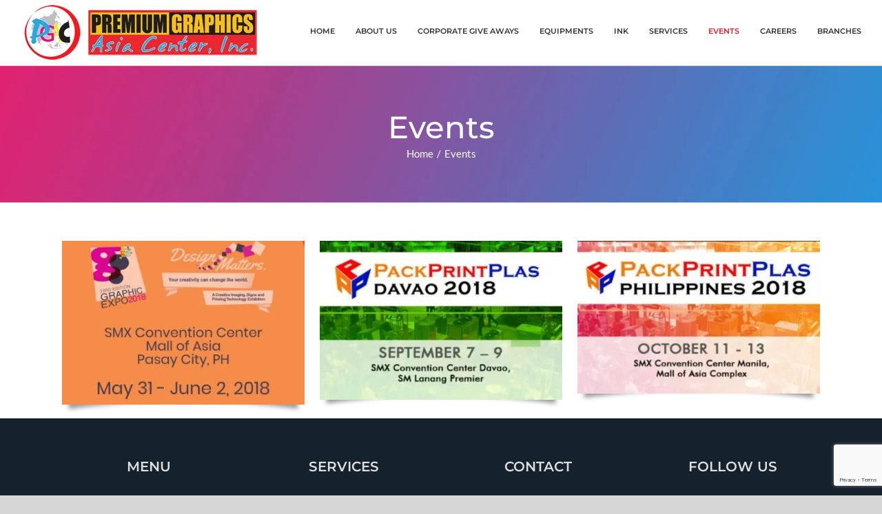

--- FILE ---
content_type: text/html; charset=utf-8
request_url: https://www.google.com/recaptcha/api2/anchor?ar=1&k=6LduBiIqAAAAALZBnYwOXZCJjBcHobZ1LIAQG-Zp&co=aHR0cHM6Ly9wcmVtaXVtZ3JhcGhpY3MucGg6NDQz&hl=en&v=9TiwnJFHeuIw_s0wSd3fiKfN&size=invisible&anchor-ms=20000&execute-ms=30000&cb=grmpbbh177qa
body_size: 48365
content:
<!DOCTYPE HTML><html dir="ltr" lang="en"><head><meta http-equiv="Content-Type" content="text/html; charset=UTF-8">
<meta http-equiv="X-UA-Compatible" content="IE=edge">
<title>reCAPTCHA</title>
<style type="text/css">
/* cyrillic-ext */
@font-face {
  font-family: 'Roboto';
  font-style: normal;
  font-weight: 400;
  font-stretch: 100%;
  src: url(//fonts.gstatic.com/s/roboto/v48/KFO7CnqEu92Fr1ME7kSn66aGLdTylUAMa3GUBHMdazTgWw.woff2) format('woff2');
  unicode-range: U+0460-052F, U+1C80-1C8A, U+20B4, U+2DE0-2DFF, U+A640-A69F, U+FE2E-FE2F;
}
/* cyrillic */
@font-face {
  font-family: 'Roboto';
  font-style: normal;
  font-weight: 400;
  font-stretch: 100%;
  src: url(//fonts.gstatic.com/s/roboto/v48/KFO7CnqEu92Fr1ME7kSn66aGLdTylUAMa3iUBHMdazTgWw.woff2) format('woff2');
  unicode-range: U+0301, U+0400-045F, U+0490-0491, U+04B0-04B1, U+2116;
}
/* greek-ext */
@font-face {
  font-family: 'Roboto';
  font-style: normal;
  font-weight: 400;
  font-stretch: 100%;
  src: url(//fonts.gstatic.com/s/roboto/v48/KFO7CnqEu92Fr1ME7kSn66aGLdTylUAMa3CUBHMdazTgWw.woff2) format('woff2');
  unicode-range: U+1F00-1FFF;
}
/* greek */
@font-face {
  font-family: 'Roboto';
  font-style: normal;
  font-weight: 400;
  font-stretch: 100%;
  src: url(//fonts.gstatic.com/s/roboto/v48/KFO7CnqEu92Fr1ME7kSn66aGLdTylUAMa3-UBHMdazTgWw.woff2) format('woff2');
  unicode-range: U+0370-0377, U+037A-037F, U+0384-038A, U+038C, U+038E-03A1, U+03A3-03FF;
}
/* math */
@font-face {
  font-family: 'Roboto';
  font-style: normal;
  font-weight: 400;
  font-stretch: 100%;
  src: url(//fonts.gstatic.com/s/roboto/v48/KFO7CnqEu92Fr1ME7kSn66aGLdTylUAMawCUBHMdazTgWw.woff2) format('woff2');
  unicode-range: U+0302-0303, U+0305, U+0307-0308, U+0310, U+0312, U+0315, U+031A, U+0326-0327, U+032C, U+032F-0330, U+0332-0333, U+0338, U+033A, U+0346, U+034D, U+0391-03A1, U+03A3-03A9, U+03B1-03C9, U+03D1, U+03D5-03D6, U+03F0-03F1, U+03F4-03F5, U+2016-2017, U+2034-2038, U+203C, U+2040, U+2043, U+2047, U+2050, U+2057, U+205F, U+2070-2071, U+2074-208E, U+2090-209C, U+20D0-20DC, U+20E1, U+20E5-20EF, U+2100-2112, U+2114-2115, U+2117-2121, U+2123-214F, U+2190, U+2192, U+2194-21AE, U+21B0-21E5, U+21F1-21F2, U+21F4-2211, U+2213-2214, U+2216-22FF, U+2308-230B, U+2310, U+2319, U+231C-2321, U+2336-237A, U+237C, U+2395, U+239B-23B7, U+23D0, U+23DC-23E1, U+2474-2475, U+25AF, U+25B3, U+25B7, U+25BD, U+25C1, U+25CA, U+25CC, U+25FB, U+266D-266F, U+27C0-27FF, U+2900-2AFF, U+2B0E-2B11, U+2B30-2B4C, U+2BFE, U+3030, U+FF5B, U+FF5D, U+1D400-1D7FF, U+1EE00-1EEFF;
}
/* symbols */
@font-face {
  font-family: 'Roboto';
  font-style: normal;
  font-weight: 400;
  font-stretch: 100%;
  src: url(//fonts.gstatic.com/s/roboto/v48/KFO7CnqEu92Fr1ME7kSn66aGLdTylUAMaxKUBHMdazTgWw.woff2) format('woff2');
  unicode-range: U+0001-000C, U+000E-001F, U+007F-009F, U+20DD-20E0, U+20E2-20E4, U+2150-218F, U+2190, U+2192, U+2194-2199, U+21AF, U+21E6-21F0, U+21F3, U+2218-2219, U+2299, U+22C4-22C6, U+2300-243F, U+2440-244A, U+2460-24FF, U+25A0-27BF, U+2800-28FF, U+2921-2922, U+2981, U+29BF, U+29EB, U+2B00-2BFF, U+4DC0-4DFF, U+FFF9-FFFB, U+10140-1018E, U+10190-1019C, U+101A0, U+101D0-101FD, U+102E0-102FB, U+10E60-10E7E, U+1D2C0-1D2D3, U+1D2E0-1D37F, U+1F000-1F0FF, U+1F100-1F1AD, U+1F1E6-1F1FF, U+1F30D-1F30F, U+1F315, U+1F31C, U+1F31E, U+1F320-1F32C, U+1F336, U+1F378, U+1F37D, U+1F382, U+1F393-1F39F, U+1F3A7-1F3A8, U+1F3AC-1F3AF, U+1F3C2, U+1F3C4-1F3C6, U+1F3CA-1F3CE, U+1F3D4-1F3E0, U+1F3ED, U+1F3F1-1F3F3, U+1F3F5-1F3F7, U+1F408, U+1F415, U+1F41F, U+1F426, U+1F43F, U+1F441-1F442, U+1F444, U+1F446-1F449, U+1F44C-1F44E, U+1F453, U+1F46A, U+1F47D, U+1F4A3, U+1F4B0, U+1F4B3, U+1F4B9, U+1F4BB, U+1F4BF, U+1F4C8-1F4CB, U+1F4D6, U+1F4DA, U+1F4DF, U+1F4E3-1F4E6, U+1F4EA-1F4ED, U+1F4F7, U+1F4F9-1F4FB, U+1F4FD-1F4FE, U+1F503, U+1F507-1F50B, U+1F50D, U+1F512-1F513, U+1F53E-1F54A, U+1F54F-1F5FA, U+1F610, U+1F650-1F67F, U+1F687, U+1F68D, U+1F691, U+1F694, U+1F698, U+1F6AD, U+1F6B2, U+1F6B9-1F6BA, U+1F6BC, U+1F6C6-1F6CF, U+1F6D3-1F6D7, U+1F6E0-1F6EA, U+1F6F0-1F6F3, U+1F6F7-1F6FC, U+1F700-1F7FF, U+1F800-1F80B, U+1F810-1F847, U+1F850-1F859, U+1F860-1F887, U+1F890-1F8AD, U+1F8B0-1F8BB, U+1F8C0-1F8C1, U+1F900-1F90B, U+1F93B, U+1F946, U+1F984, U+1F996, U+1F9E9, U+1FA00-1FA6F, U+1FA70-1FA7C, U+1FA80-1FA89, U+1FA8F-1FAC6, U+1FACE-1FADC, U+1FADF-1FAE9, U+1FAF0-1FAF8, U+1FB00-1FBFF;
}
/* vietnamese */
@font-face {
  font-family: 'Roboto';
  font-style: normal;
  font-weight: 400;
  font-stretch: 100%;
  src: url(//fonts.gstatic.com/s/roboto/v48/KFO7CnqEu92Fr1ME7kSn66aGLdTylUAMa3OUBHMdazTgWw.woff2) format('woff2');
  unicode-range: U+0102-0103, U+0110-0111, U+0128-0129, U+0168-0169, U+01A0-01A1, U+01AF-01B0, U+0300-0301, U+0303-0304, U+0308-0309, U+0323, U+0329, U+1EA0-1EF9, U+20AB;
}
/* latin-ext */
@font-face {
  font-family: 'Roboto';
  font-style: normal;
  font-weight: 400;
  font-stretch: 100%;
  src: url(//fonts.gstatic.com/s/roboto/v48/KFO7CnqEu92Fr1ME7kSn66aGLdTylUAMa3KUBHMdazTgWw.woff2) format('woff2');
  unicode-range: U+0100-02BA, U+02BD-02C5, U+02C7-02CC, U+02CE-02D7, U+02DD-02FF, U+0304, U+0308, U+0329, U+1D00-1DBF, U+1E00-1E9F, U+1EF2-1EFF, U+2020, U+20A0-20AB, U+20AD-20C0, U+2113, U+2C60-2C7F, U+A720-A7FF;
}
/* latin */
@font-face {
  font-family: 'Roboto';
  font-style: normal;
  font-weight: 400;
  font-stretch: 100%;
  src: url(//fonts.gstatic.com/s/roboto/v48/KFO7CnqEu92Fr1ME7kSn66aGLdTylUAMa3yUBHMdazQ.woff2) format('woff2');
  unicode-range: U+0000-00FF, U+0131, U+0152-0153, U+02BB-02BC, U+02C6, U+02DA, U+02DC, U+0304, U+0308, U+0329, U+2000-206F, U+20AC, U+2122, U+2191, U+2193, U+2212, U+2215, U+FEFF, U+FFFD;
}
/* cyrillic-ext */
@font-face {
  font-family: 'Roboto';
  font-style: normal;
  font-weight: 500;
  font-stretch: 100%;
  src: url(//fonts.gstatic.com/s/roboto/v48/KFO7CnqEu92Fr1ME7kSn66aGLdTylUAMa3GUBHMdazTgWw.woff2) format('woff2');
  unicode-range: U+0460-052F, U+1C80-1C8A, U+20B4, U+2DE0-2DFF, U+A640-A69F, U+FE2E-FE2F;
}
/* cyrillic */
@font-face {
  font-family: 'Roboto';
  font-style: normal;
  font-weight: 500;
  font-stretch: 100%;
  src: url(//fonts.gstatic.com/s/roboto/v48/KFO7CnqEu92Fr1ME7kSn66aGLdTylUAMa3iUBHMdazTgWw.woff2) format('woff2');
  unicode-range: U+0301, U+0400-045F, U+0490-0491, U+04B0-04B1, U+2116;
}
/* greek-ext */
@font-face {
  font-family: 'Roboto';
  font-style: normal;
  font-weight: 500;
  font-stretch: 100%;
  src: url(//fonts.gstatic.com/s/roboto/v48/KFO7CnqEu92Fr1ME7kSn66aGLdTylUAMa3CUBHMdazTgWw.woff2) format('woff2');
  unicode-range: U+1F00-1FFF;
}
/* greek */
@font-face {
  font-family: 'Roboto';
  font-style: normal;
  font-weight: 500;
  font-stretch: 100%;
  src: url(//fonts.gstatic.com/s/roboto/v48/KFO7CnqEu92Fr1ME7kSn66aGLdTylUAMa3-UBHMdazTgWw.woff2) format('woff2');
  unicode-range: U+0370-0377, U+037A-037F, U+0384-038A, U+038C, U+038E-03A1, U+03A3-03FF;
}
/* math */
@font-face {
  font-family: 'Roboto';
  font-style: normal;
  font-weight: 500;
  font-stretch: 100%;
  src: url(//fonts.gstatic.com/s/roboto/v48/KFO7CnqEu92Fr1ME7kSn66aGLdTylUAMawCUBHMdazTgWw.woff2) format('woff2');
  unicode-range: U+0302-0303, U+0305, U+0307-0308, U+0310, U+0312, U+0315, U+031A, U+0326-0327, U+032C, U+032F-0330, U+0332-0333, U+0338, U+033A, U+0346, U+034D, U+0391-03A1, U+03A3-03A9, U+03B1-03C9, U+03D1, U+03D5-03D6, U+03F0-03F1, U+03F4-03F5, U+2016-2017, U+2034-2038, U+203C, U+2040, U+2043, U+2047, U+2050, U+2057, U+205F, U+2070-2071, U+2074-208E, U+2090-209C, U+20D0-20DC, U+20E1, U+20E5-20EF, U+2100-2112, U+2114-2115, U+2117-2121, U+2123-214F, U+2190, U+2192, U+2194-21AE, U+21B0-21E5, U+21F1-21F2, U+21F4-2211, U+2213-2214, U+2216-22FF, U+2308-230B, U+2310, U+2319, U+231C-2321, U+2336-237A, U+237C, U+2395, U+239B-23B7, U+23D0, U+23DC-23E1, U+2474-2475, U+25AF, U+25B3, U+25B7, U+25BD, U+25C1, U+25CA, U+25CC, U+25FB, U+266D-266F, U+27C0-27FF, U+2900-2AFF, U+2B0E-2B11, U+2B30-2B4C, U+2BFE, U+3030, U+FF5B, U+FF5D, U+1D400-1D7FF, U+1EE00-1EEFF;
}
/* symbols */
@font-face {
  font-family: 'Roboto';
  font-style: normal;
  font-weight: 500;
  font-stretch: 100%;
  src: url(//fonts.gstatic.com/s/roboto/v48/KFO7CnqEu92Fr1ME7kSn66aGLdTylUAMaxKUBHMdazTgWw.woff2) format('woff2');
  unicode-range: U+0001-000C, U+000E-001F, U+007F-009F, U+20DD-20E0, U+20E2-20E4, U+2150-218F, U+2190, U+2192, U+2194-2199, U+21AF, U+21E6-21F0, U+21F3, U+2218-2219, U+2299, U+22C4-22C6, U+2300-243F, U+2440-244A, U+2460-24FF, U+25A0-27BF, U+2800-28FF, U+2921-2922, U+2981, U+29BF, U+29EB, U+2B00-2BFF, U+4DC0-4DFF, U+FFF9-FFFB, U+10140-1018E, U+10190-1019C, U+101A0, U+101D0-101FD, U+102E0-102FB, U+10E60-10E7E, U+1D2C0-1D2D3, U+1D2E0-1D37F, U+1F000-1F0FF, U+1F100-1F1AD, U+1F1E6-1F1FF, U+1F30D-1F30F, U+1F315, U+1F31C, U+1F31E, U+1F320-1F32C, U+1F336, U+1F378, U+1F37D, U+1F382, U+1F393-1F39F, U+1F3A7-1F3A8, U+1F3AC-1F3AF, U+1F3C2, U+1F3C4-1F3C6, U+1F3CA-1F3CE, U+1F3D4-1F3E0, U+1F3ED, U+1F3F1-1F3F3, U+1F3F5-1F3F7, U+1F408, U+1F415, U+1F41F, U+1F426, U+1F43F, U+1F441-1F442, U+1F444, U+1F446-1F449, U+1F44C-1F44E, U+1F453, U+1F46A, U+1F47D, U+1F4A3, U+1F4B0, U+1F4B3, U+1F4B9, U+1F4BB, U+1F4BF, U+1F4C8-1F4CB, U+1F4D6, U+1F4DA, U+1F4DF, U+1F4E3-1F4E6, U+1F4EA-1F4ED, U+1F4F7, U+1F4F9-1F4FB, U+1F4FD-1F4FE, U+1F503, U+1F507-1F50B, U+1F50D, U+1F512-1F513, U+1F53E-1F54A, U+1F54F-1F5FA, U+1F610, U+1F650-1F67F, U+1F687, U+1F68D, U+1F691, U+1F694, U+1F698, U+1F6AD, U+1F6B2, U+1F6B9-1F6BA, U+1F6BC, U+1F6C6-1F6CF, U+1F6D3-1F6D7, U+1F6E0-1F6EA, U+1F6F0-1F6F3, U+1F6F7-1F6FC, U+1F700-1F7FF, U+1F800-1F80B, U+1F810-1F847, U+1F850-1F859, U+1F860-1F887, U+1F890-1F8AD, U+1F8B0-1F8BB, U+1F8C0-1F8C1, U+1F900-1F90B, U+1F93B, U+1F946, U+1F984, U+1F996, U+1F9E9, U+1FA00-1FA6F, U+1FA70-1FA7C, U+1FA80-1FA89, U+1FA8F-1FAC6, U+1FACE-1FADC, U+1FADF-1FAE9, U+1FAF0-1FAF8, U+1FB00-1FBFF;
}
/* vietnamese */
@font-face {
  font-family: 'Roboto';
  font-style: normal;
  font-weight: 500;
  font-stretch: 100%;
  src: url(//fonts.gstatic.com/s/roboto/v48/KFO7CnqEu92Fr1ME7kSn66aGLdTylUAMa3OUBHMdazTgWw.woff2) format('woff2');
  unicode-range: U+0102-0103, U+0110-0111, U+0128-0129, U+0168-0169, U+01A0-01A1, U+01AF-01B0, U+0300-0301, U+0303-0304, U+0308-0309, U+0323, U+0329, U+1EA0-1EF9, U+20AB;
}
/* latin-ext */
@font-face {
  font-family: 'Roboto';
  font-style: normal;
  font-weight: 500;
  font-stretch: 100%;
  src: url(//fonts.gstatic.com/s/roboto/v48/KFO7CnqEu92Fr1ME7kSn66aGLdTylUAMa3KUBHMdazTgWw.woff2) format('woff2');
  unicode-range: U+0100-02BA, U+02BD-02C5, U+02C7-02CC, U+02CE-02D7, U+02DD-02FF, U+0304, U+0308, U+0329, U+1D00-1DBF, U+1E00-1E9F, U+1EF2-1EFF, U+2020, U+20A0-20AB, U+20AD-20C0, U+2113, U+2C60-2C7F, U+A720-A7FF;
}
/* latin */
@font-face {
  font-family: 'Roboto';
  font-style: normal;
  font-weight: 500;
  font-stretch: 100%;
  src: url(//fonts.gstatic.com/s/roboto/v48/KFO7CnqEu92Fr1ME7kSn66aGLdTylUAMa3yUBHMdazQ.woff2) format('woff2');
  unicode-range: U+0000-00FF, U+0131, U+0152-0153, U+02BB-02BC, U+02C6, U+02DA, U+02DC, U+0304, U+0308, U+0329, U+2000-206F, U+20AC, U+2122, U+2191, U+2193, U+2212, U+2215, U+FEFF, U+FFFD;
}
/* cyrillic-ext */
@font-face {
  font-family: 'Roboto';
  font-style: normal;
  font-weight: 900;
  font-stretch: 100%;
  src: url(//fonts.gstatic.com/s/roboto/v48/KFO7CnqEu92Fr1ME7kSn66aGLdTylUAMa3GUBHMdazTgWw.woff2) format('woff2');
  unicode-range: U+0460-052F, U+1C80-1C8A, U+20B4, U+2DE0-2DFF, U+A640-A69F, U+FE2E-FE2F;
}
/* cyrillic */
@font-face {
  font-family: 'Roboto';
  font-style: normal;
  font-weight: 900;
  font-stretch: 100%;
  src: url(//fonts.gstatic.com/s/roboto/v48/KFO7CnqEu92Fr1ME7kSn66aGLdTylUAMa3iUBHMdazTgWw.woff2) format('woff2');
  unicode-range: U+0301, U+0400-045F, U+0490-0491, U+04B0-04B1, U+2116;
}
/* greek-ext */
@font-face {
  font-family: 'Roboto';
  font-style: normal;
  font-weight: 900;
  font-stretch: 100%;
  src: url(//fonts.gstatic.com/s/roboto/v48/KFO7CnqEu92Fr1ME7kSn66aGLdTylUAMa3CUBHMdazTgWw.woff2) format('woff2');
  unicode-range: U+1F00-1FFF;
}
/* greek */
@font-face {
  font-family: 'Roboto';
  font-style: normal;
  font-weight: 900;
  font-stretch: 100%;
  src: url(//fonts.gstatic.com/s/roboto/v48/KFO7CnqEu92Fr1ME7kSn66aGLdTylUAMa3-UBHMdazTgWw.woff2) format('woff2');
  unicode-range: U+0370-0377, U+037A-037F, U+0384-038A, U+038C, U+038E-03A1, U+03A3-03FF;
}
/* math */
@font-face {
  font-family: 'Roboto';
  font-style: normal;
  font-weight: 900;
  font-stretch: 100%;
  src: url(//fonts.gstatic.com/s/roboto/v48/KFO7CnqEu92Fr1ME7kSn66aGLdTylUAMawCUBHMdazTgWw.woff2) format('woff2');
  unicode-range: U+0302-0303, U+0305, U+0307-0308, U+0310, U+0312, U+0315, U+031A, U+0326-0327, U+032C, U+032F-0330, U+0332-0333, U+0338, U+033A, U+0346, U+034D, U+0391-03A1, U+03A3-03A9, U+03B1-03C9, U+03D1, U+03D5-03D6, U+03F0-03F1, U+03F4-03F5, U+2016-2017, U+2034-2038, U+203C, U+2040, U+2043, U+2047, U+2050, U+2057, U+205F, U+2070-2071, U+2074-208E, U+2090-209C, U+20D0-20DC, U+20E1, U+20E5-20EF, U+2100-2112, U+2114-2115, U+2117-2121, U+2123-214F, U+2190, U+2192, U+2194-21AE, U+21B0-21E5, U+21F1-21F2, U+21F4-2211, U+2213-2214, U+2216-22FF, U+2308-230B, U+2310, U+2319, U+231C-2321, U+2336-237A, U+237C, U+2395, U+239B-23B7, U+23D0, U+23DC-23E1, U+2474-2475, U+25AF, U+25B3, U+25B7, U+25BD, U+25C1, U+25CA, U+25CC, U+25FB, U+266D-266F, U+27C0-27FF, U+2900-2AFF, U+2B0E-2B11, U+2B30-2B4C, U+2BFE, U+3030, U+FF5B, U+FF5D, U+1D400-1D7FF, U+1EE00-1EEFF;
}
/* symbols */
@font-face {
  font-family: 'Roboto';
  font-style: normal;
  font-weight: 900;
  font-stretch: 100%;
  src: url(//fonts.gstatic.com/s/roboto/v48/KFO7CnqEu92Fr1ME7kSn66aGLdTylUAMaxKUBHMdazTgWw.woff2) format('woff2');
  unicode-range: U+0001-000C, U+000E-001F, U+007F-009F, U+20DD-20E0, U+20E2-20E4, U+2150-218F, U+2190, U+2192, U+2194-2199, U+21AF, U+21E6-21F0, U+21F3, U+2218-2219, U+2299, U+22C4-22C6, U+2300-243F, U+2440-244A, U+2460-24FF, U+25A0-27BF, U+2800-28FF, U+2921-2922, U+2981, U+29BF, U+29EB, U+2B00-2BFF, U+4DC0-4DFF, U+FFF9-FFFB, U+10140-1018E, U+10190-1019C, U+101A0, U+101D0-101FD, U+102E0-102FB, U+10E60-10E7E, U+1D2C0-1D2D3, U+1D2E0-1D37F, U+1F000-1F0FF, U+1F100-1F1AD, U+1F1E6-1F1FF, U+1F30D-1F30F, U+1F315, U+1F31C, U+1F31E, U+1F320-1F32C, U+1F336, U+1F378, U+1F37D, U+1F382, U+1F393-1F39F, U+1F3A7-1F3A8, U+1F3AC-1F3AF, U+1F3C2, U+1F3C4-1F3C6, U+1F3CA-1F3CE, U+1F3D4-1F3E0, U+1F3ED, U+1F3F1-1F3F3, U+1F3F5-1F3F7, U+1F408, U+1F415, U+1F41F, U+1F426, U+1F43F, U+1F441-1F442, U+1F444, U+1F446-1F449, U+1F44C-1F44E, U+1F453, U+1F46A, U+1F47D, U+1F4A3, U+1F4B0, U+1F4B3, U+1F4B9, U+1F4BB, U+1F4BF, U+1F4C8-1F4CB, U+1F4D6, U+1F4DA, U+1F4DF, U+1F4E3-1F4E6, U+1F4EA-1F4ED, U+1F4F7, U+1F4F9-1F4FB, U+1F4FD-1F4FE, U+1F503, U+1F507-1F50B, U+1F50D, U+1F512-1F513, U+1F53E-1F54A, U+1F54F-1F5FA, U+1F610, U+1F650-1F67F, U+1F687, U+1F68D, U+1F691, U+1F694, U+1F698, U+1F6AD, U+1F6B2, U+1F6B9-1F6BA, U+1F6BC, U+1F6C6-1F6CF, U+1F6D3-1F6D7, U+1F6E0-1F6EA, U+1F6F0-1F6F3, U+1F6F7-1F6FC, U+1F700-1F7FF, U+1F800-1F80B, U+1F810-1F847, U+1F850-1F859, U+1F860-1F887, U+1F890-1F8AD, U+1F8B0-1F8BB, U+1F8C0-1F8C1, U+1F900-1F90B, U+1F93B, U+1F946, U+1F984, U+1F996, U+1F9E9, U+1FA00-1FA6F, U+1FA70-1FA7C, U+1FA80-1FA89, U+1FA8F-1FAC6, U+1FACE-1FADC, U+1FADF-1FAE9, U+1FAF0-1FAF8, U+1FB00-1FBFF;
}
/* vietnamese */
@font-face {
  font-family: 'Roboto';
  font-style: normal;
  font-weight: 900;
  font-stretch: 100%;
  src: url(//fonts.gstatic.com/s/roboto/v48/KFO7CnqEu92Fr1ME7kSn66aGLdTylUAMa3OUBHMdazTgWw.woff2) format('woff2');
  unicode-range: U+0102-0103, U+0110-0111, U+0128-0129, U+0168-0169, U+01A0-01A1, U+01AF-01B0, U+0300-0301, U+0303-0304, U+0308-0309, U+0323, U+0329, U+1EA0-1EF9, U+20AB;
}
/* latin-ext */
@font-face {
  font-family: 'Roboto';
  font-style: normal;
  font-weight: 900;
  font-stretch: 100%;
  src: url(//fonts.gstatic.com/s/roboto/v48/KFO7CnqEu92Fr1ME7kSn66aGLdTylUAMa3KUBHMdazTgWw.woff2) format('woff2');
  unicode-range: U+0100-02BA, U+02BD-02C5, U+02C7-02CC, U+02CE-02D7, U+02DD-02FF, U+0304, U+0308, U+0329, U+1D00-1DBF, U+1E00-1E9F, U+1EF2-1EFF, U+2020, U+20A0-20AB, U+20AD-20C0, U+2113, U+2C60-2C7F, U+A720-A7FF;
}
/* latin */
@font-face {
  font-family: 'Roboto';
  font-style: normal;
  font-weight: 900;
  font-stretch: 100%;
  src: url(//fonts.gstatic.com/s/roboto/v48/KFO7CnqEu92Fr1ME7kSn66aGLdTylUAMa3yUBHMdazQ.woff2) format('woff2');
  unicode-range: U+0000-00FF, U+0131, U+0152-0153, U+02BB-02BC, U+02C6, U+02DA, U+02DC, U+0304, U+0308, U+0329, U+2000-206F, U+20AC, U+2122, U+2191, U+2193, U+2212, U+2215, U+FEFF, U+FFFD;
}

</style>
<link rel="stylesheet" type="text/css" href="https://www.gstatic.com/recaptcha/releases/9TiwnJFHeuIw_s0wSd3fiKfN/styles__ltr.css">
<script nonce="Yul_ROcSQA3CgqRUnkiF-g" type="text/javascript">window['__recaptcha_api'] = 'https://www.google.com/recaptcha/api2/';</script>
<script type="text/javascript" src="https://www.gstatic.com/recaptcha/releases/9TiwnJFHeuIw_s0wSd3fiKfN/recaptcha__en.js" nonce="Yul_ROcSQA3CgqRUnkiF-g">
      
    </script></head>
<body><div id="rc-anchor-alert" class="rc-anchor-alert"></div>
<input type="hidden" id="recaptcha-token" value="[base64]">
<script type="text/javascript" nonce="Yul_ROcSQA3CgqRUnkiF-g">
      recaptcha.anchor.Main.init("[\x22ainput\x22,[\x22bgdata\x22,\x22\x22,\[base64]/[base64]/[base64]/[base64]/cjw8ejpyPj4+eil9Y2F0Y2gobCl7dGhyb3cgbDt9fSxIPWZ1bmN0aW9uKHcsdCx6KXtpZih3PT0xOTR8fHc9PTIwOCl0LnZbd10/dC52W3ddLmNvbmNhdCh6KTp0LnZbd109b2Yoeix0KTtlbHNle2lmKHQuYkImJnchPTMxNylyZXR1cm47dz09NjZ8fHc9PTEyMnx8dz09NDcwfHx3PT00NHx8dz09NDE2fHx3PT0zOTd8fHc9PTQyMXx8dz09Njh8fHc9PTcwfHx3PT0xODQ/[base64]/[base64]/[base64]/bmV3IGRbVl0oSlswXSk6cD09Mj9uZXcgZFtWXShKWzBdLEpbMV0pOnA9PTM/bmV3IGRbVl0oSlswXSxKWzFdLEpbMl0pOnA9PTQ/[base64]/[base64]/[base64]/[base64]\x22,\[base64]\\u003d\x22,\[base64]/Dl8O3w4UHZsOfw47CtlPDscO3MsKQdMOwwovDkUfCrsKMXsOdw4HDhhdfw71/bMOUwqrDn1ovwqQSwrjCjn/DhDwEw4zCsnfDkSQcDsKgHDnCuXt2EcKZH1M4GMKOKMK0VgfCqy/Dl8OTf0JGw7lhwq8HF8K3w6nCtMKNckXCkMObw40Sw68lwqNCRRrClMODwr4XwpvDkzvCqQzClcOvM8KXXz1sbBhNw6TDsigvw43DlsKwwprDpzJhN0fCscOpG8KGwoFqRWo+XcKkOsOzEDlvaHbDo8O3TF5gwoJ/[base64]/CrcOnUMOaecOwEcOswp48RcOuCMKPAcO8J3/CvU7CtXbCsMOmLQfCqMKwe0/Du8OxBMKTR8KXCsOkwpLDpx/[base64]/DpcOHwp5fIgIIw7QLw7LCmsOvwr7Dl8Khw74TPsOQw69+wpfDpMO7OMK4wqENcErCjyLCiMO5wqzDgQUTwrxaR8OUwrXDhsKpRcOMw7Zdw5HCoHsTBSI/[base64]/DuCzClDLCrsOvD8O0wr4wwpHCmSx2FzkQw6V5woYbbMKEUG7Dohx5S2fDn8KfwrxMZsK6QMKzwpYqT8O5w5B5D3gOwrfDmcKuEXHDvsOkwqHDrsK4YRtSw65hMwVKPyzDlBRAS3ZLwqrDr2YZS09WUcOFwoLDmcK/[base64]/[base64]/DuMOWw7bCksO+T8OwNhkswodWSRrChcOmY2TCqMKkJ8KudkzCpsKgNzA4MsO6bEbCsMOTQsK/woHCgz5+w4TClkgLB8OiGsOFcl0wwpTDum1tw505SzQ6FSUUHsKQMWE2wq1Ow67CqzJ1cQLCr2HCqcK3ewcAw6guw7dkC8OCclV4wpvCiMKCw6gfwojDjHPDqsOFGzgDCBwzw5wVTMKZw4/DsD0Vw5XCiRAmVRPDkMObw6rCisOMwqo7wofDuwNQwq3CicOEO8KBwo4/wo/DqBXDi8OwPh1pEMKjwos2Y0knw6IpF246OsOOCcOPw5/DtcOWJjkVBhobDsK7w4Vtwo5qGCTCuTYGw7/DrlYyw6wxw77CuGk+QVfCrcOyw6R0HcOYwpbDt3bDosOEwpnDicOVfcOQw7bCgkwWwrxsYcKfw4/DrcO2MV0vw5jDnFTCucO9NwLDusOdwoXDssOAwrfDsxDDrcKKw6TCqkg4NWEgYSRnIMK9G2I6UyhUBjfCkgrDrkpQw4nDqTIWFcOUw6U1woPCgiDDhSLDh8Ktwpt0A3UCcsKOVCTCiMO7EiPDtsO/w6liwpsGI8Osw7VIUcOVaABCbsOjwrPDjRtqw5/ChBHDjk3Cv1/Dk8OLwrdWw6zCohvDqiJsw7sCwqnDgMOYwoUlRG3Ch8KqWzVUTVdwwpxFF07CkcOJc8K0A2tuwo15wrF1I8K2S8OKw5LDgsKBw6DDgz8hXcKcKHvCm1dvERIewq1bWSouTsKUL0FAUkZiVU94dCgfF8OJHCsfwo/DlkzDpsKXw6IRwrjDkCvDpGBffcKRwpvCtx0CS8KYEGzDn8OBwrsVwpLCpEgIwq/CtcOtw6LDscO9JcKfwozDglgzF8OgwpNCwqIpwppgM3EyNnYjGcO5woTDp8KOOMOSwoHCgW5Xw73CmWYFwpVRwpspw606D8OlDsOzw68nU8O/w7A7bgAJwrlzExhpw74MfMO7w6zCk03DtsKqwrLDpjTDtgXDksOXa8OrO8KuwqY4woQzPcKwwpchS8K+wp0Cw6PDjmLCoWArM0TDoHxkH8KRwrbDhcOQa0bCq2g9wrkVw6sdwqLCvD4OC1PDvsOowqYcwpjDmcKDw5dHa2Bnw5/Dm8O+w4jDqcKGwrpMGcKRw6/DoMOwUsO1NMOzMhhUf8O9w63CiwsqwqHDskQVw65KwpzDvRcTXsOcPcOPYsOwasOKwoUKB8OEJjDDscOqBMKLw5scWG/DvcKQw47Dki/Dj1wqeChrEX5zwonDsVvCqh7Cq8OScmLDvibCqDjDgk3DkMKowq8nwpxGcmNbw7TCtkJtw6bDo8Obw5/Dg1gnw6jDj14WfXNXw5hKScO2wrDCr0jDq1vDm8K9w7YBwoVdesOnw63Clnw+w6FHCHA0wrAdISA/Q0FRwpVGVcKEQMKDACguGsKONTbDqVHDk3LDssKow7bDsMK9wpI9wqlrasKudMODHTd6wqxTwqUScTXDsMKhBm58wo7DtV/CqyTCoVLCsVLDl8Kcw4JIwol4w6Y/QifDt3/DlzjCp8OSeCIxTcOYZ0YHSkDDn2UGEy3DlV9CBcOSwowsChwxdTbDoMK9MFJwworDqQ7Ci8Oyw59OV3HCkcKLG3vDqGU6dsKWETM4wpvDvlHDiMKKw4taw64bGMO3UFHDqsKXwp1JAn/CmMK4NTrDksOKBcOZwpjDmkp4w4vDuBtZw6xxSsOIP1PDhhHDpyPDssOROMOQwqN4SsOLKcO3D8OlNcKOah7CvB95D8O8UsKuX1J1wqrDhMKrw5w3EsK5byHCq8KKwrjCg1duQsOqwrYZwqs+w7PDsDoGO8Oqwp5+RcK5wrM7ZWl0w5/Do8KDC8KtwoXDq8KgB8K4R1zDscKEw4lpw57CpsO5wpPDr8K1GMOGVyJiw68tP8OTRcO5S1oewqMYbDPDj1RJPk0kwobCkMK/wpsiwpbDkcOWBxzCtjHDv8K4PcOKwpnCpijCosK4TcORLsKLdClKwr0DH8KzU8OIPcKbwqnDrgHDh8OCwpUKAcKzIGjDvmptwrcrTsOrCy5kQMO1wqIADwHDu3vCiSPCqBbDlVNBwqYCw6/DgRrDlDsLwqlXw5TCtBLDjMOPWkXDn2XCncOBwprDmsK7OV7DpMKlw4gIwprDpMKHw5bDnjpIMTACw5BVw5gOCCvCrCsIwrvCkcO+TAcHK8OEwpbCiGZpw6ZgZMK2wrEKYinCtHnDjcKTQcKICWYwOMKxwoMQwoLChCZqUEQDDAZKwrDCtgo1woYqwr0VYRnDvMO/w5jCih4AdcOtDsKiwrAVHnxGwoMIGMKCJcKOZ3QRHjfDtcKwwqzClMKYe8ODw6rCiRs4wrHDu8OKVcKawpUwwqPDqjAjwrfCqcOQe8O+J8K0wrzChsKPAsOJw65Cw6XDicKwbysowpHCm2d3wpxdKUpdwp3DnBDCll/DiMO+YgLCuMOYfUZvSiYiwrQzNx0OUsOQXFByEnQ/Dz59I8KfGMK1D8KmNMKlw6MQEMOMfsOla37CksOGDyvDhG7DoMOMKsOla2UJS8KAZFXCqcO9ZcO7w7h6U8O6LmjCtHorZcKzwrPDunXDuMO/DmodWBHCgw4MwowHUcOpwrXCozUrwpUCwr7CiDPDsA7DvVjDhcKGwoNIFMKrBMOiw6N+woPCvx7DpsKNwofDkMOcC8OEasOHPxIGwrzCuj3Cix/DkgJxw4JfwrrCi8Okw5lnO8KKdMO+w6HDh8KIdsKwwrTCnWvCtGTCuhnCp3Nuwpt3YcKTw61JZHsPwpfDjHZvAD7DrAjChsO1bF9bw4/CtDnDv383w5N5wrjCk8OCwpZNU8KUBsKXfcOxw4Ytw7fClycgecKcCsO9w4TCq8K7wo/DucK7TcKuw4/Cm8OSw43CqcKXw6EcwohcUSYwNcKow5PDmcO7A0BHIWUbw4QQGR7CsMOHEMOxw7DCq8Ojw6/DncOaPcOCXD3DmcKKRcOBWSDCt8Khw4BSw4rDmsOxw6fCnDLCoVLCjMKdTxjClHnDjVQmwonClsOEwr8uwrjCvcKlL8KTwpvCiMKYwol8W8Ktw6PDu0fDnl7CrHrDgBnDs8O/[base64]/DVLDrio5w43CkcKcK8OHwrldJ8KKwqXCn8K3wogCwo7DqsOFw5fDn8KEX8KXWj7Cq8KAw7bCmGDDknLCqsOowrfDoh8Owq4yw6tvwobDp8OfRz9CQCHDqcKPNjXClMKDw5vDhWkfw4PDkF/DpcKlwrLCvmbCuCsQJHoxw43Dh0TCpCFkXMOQw4MJJjzDuBYRW8OIw77Doklhwq3CmMO4Rz/[base64]/DlhfDpkN4w6YrwqsURm7DpsK/QgpXMw1Mw7TDpB1xwrTDicK4RBfCgMKCw6nDtkLDinnDjMKZwrnCn8ONw6oXYsO9wo/Ci0HCu3jCpmLCtjliwpNgw6fDjBDDlz04H8OeV8Kzwrhow7ljCVvCqRdlwrFRIsKjFCMYw6MBwoERwpNtw5jDu8O1w4nDh8KLwqZmw717w5bCicKHcTLCusO/JMOxwrlrYMKEWCccw75Gw6zCksK6NyZ3wqAxw4fCohUVw4NWBg1eKMKWCi/CucOhwrzDhGrCmFsUf3gKFcOcUsO0wpHCuz5UTFLCtsOoMcOcA3NFKFguw5vCtBJSGk4Dw5zDi8Oqw4NZwojDrmMCbxQNw6/DmQUbwqPDkMOWw5wKw4kOIGTClsKUKMODw58Ee8KJw717MjfDpMO1IsOTV8O8IA/CjUXDmybDqGvCocKsPcK/KMOHUHLDvCLDiDDDk8OcwrPCiMKAw5g8B8O8w7xlPQXDpBPCkzjCl3TCsVZoKFHCksOuw5fCp8OOwpnCgXwpFFTCtQB1a8KdwqXCp8K9wo3Cij/DvS5ZWEQAA2NFfwrDpXDDisOawpTCgMKVVcO2wqbDicOzQ0/DqDTDl37Dm8O5NMOhwrXCucOhw5DDmsOiXyNow7lmwpvDvgpxwr3Dq8KIwpEkw5gXwr/DoMKiJALDk27Dl8Ohwq0Qw5EXfMKRw7PCq2rDrMOyw7TDl8KiJSrDq8OowqPCkRPCo8KLDVPCgG0jw7zCh8OJw58XAMOnw6LCq2FLwrVVw6DChcOJSMOcPHTCpcOIZF3DvyFIw5nDpUdIwrZ0w7RZUFjDhGl5w7xSwqdow5F9wpd+wopkFm/[base64]/[base64]/PcKDwpnDvgfCuB1gw7fCjSXCsMKWw7LDtwTCu8OkwoPDnsK2ScO7MxzCosKMC8KsA1hlV240Vj/CjzMHw5fDokTCuVnDg8KyK8OGWXIuEVDDkMKKwo8BBhfChcO8w7HDkcKrw598E8K1wpttQsKhKMOEV8O0w6HDhcKBJmjCrBMCDlo/wqg6TcOjWz8bRMOcwpLCgcOywoVnJMO8w5zDiA0BwrjDtsK/w4bDtMKrw7NSw4bCixDDjxbCv8KywobCusOiwpvCh8KPwozCvcKzbkwpJMKvw7hHw7AkaE7ChCXDpMK/[base64]/DicOXwrTCmxfDpsK8w4wjw6zCrUvCnkZiOMKSwoDDvgR8NEbCt1omOMK1FsKkAsK6BFTDpiBmwq7CvsKjLUnCpmIGf8OtecODwqIfVGLDvw0Vw7HCgDFBwqLDjhw5dsK8UcOBP07Ct8OQwoTDoyXDv1EtC8K2w7/DuMOwKxDCh8KXZcO1wrQ/Z3DDtlkKw5TDj10EwpFpwoZ+wofCj8Khw6PCkRAnw4rDlykHB8K3fA0SWcOUK2pNwok/w5YYJGjCiUnCsMKzw6xBw7jCj8OVw5pAwrJ3w65pw6bCscOwYcK/AB9gTDrChcKSw6wgwrHDlMOYwotjczdzcXM3w4dLCMO4w7MtbsKASQxawoTCsMOlw5rDo29CwqULwq/ClB7DqQ1TBMKjwqzDssKzwql9FgbDqTTDuMK6wpRxwoY0wrZ2wo1iw4hwaDPDpm9bRWRULMK3UybDo8OqI0DCpm4NPklvw5lbwrPCvyslwqEEBiXCvwBHw5DDqHdGw6jDq0/DpW4sJMOwwqTDnkgsw77DknxBwpNrBsKfbcKOMcKCVMKMFcOMemFVwqBRw4DDr1ohFjtDwrzCrsOqay1zwqnCuFpcwrhqw6vDjz3DpADChwbDncOab8KCw6B6wqJIw68ED8Okwq3Ckn8pQMOkckjDo0nDisO8VznDgipDR2ZqTcONDDQGw4kIwp/DqWhvw5vDpsKCw6jDmSgbJsKowpzDmMO9wrpaw6IvVH8WQybCqkPDnwvDpzjClMK2G8Omwr/DqCrDvFABw4opLcKVLxbClsKbw7nCtcKtKsKFfA5Jw6pOwqwZw4tRwrM5Q8KBDw4ZNC96ZMOJMFvCiMOMw5tNwqTDlw1kw5sjwqADwoF1UW9DH2A5NsO2cw7Cum/Cv8OBVXxVwobDv8OAw6Itwp3DuVY2bww4w6/CjsKBH8O5PsOXw7tvUUPCijPCh3N7w64pKcOTw6zCrcKXb8KUVHHDhsOaScKPBsOCFWnCk8Ogw6jDoyjDsBFBwqIwfMOxwqIiw6rCn8OLBBzDhcOOwpgVETZYw6l+SAlIw6VHccOXwrXDscO2fx41P13Cm8Kmw53DmTPCoMOAU8KKN2HDscO+OE/[base64]/DiTTDs3TCvsOkLMK2w4M7wpHDrk4Ywos2wpTCuTwzw6TDgX3DtcO6wpvDpsKdLsKBYj1Sw5vDqmIrNcKrwo8swp5zw5hzExkoFcKfwqJIIgFJw7hrw7LDr141VMODWxRUOXbCtnzDozoFwo9/w5XCq8OVL8KdalpfdMO9BcOjwrwzw6liGi7DiSd4JMKyT27Cnh3Dp8OwwpRvQMK3Q8Opw5RUwo5GwqzDpit7w4w/w6tVScOqbX02w4/CncK5PRLDl8OTw4trwpBywr8ffXvDuXXCp1HDuAMsCx9kCsKbEsKLw6YmPAHClsKTw7/[base64]/DnGvDtXBEwq7CvsKXwrXDvcOeasKZwo0uAnMSVsOSw7jCujwsEi3CjcO/aE1Bwp/DjRFxwqtebMKOMsKSOsOlTBBUP8Ogw63CpkM9w71OL8Kgwr0wfF7CisObwoTChMOqWsOvcn/[base64]/Dq8OawqjCt8OPK8KGw7wWwoE6SiZXSmAZw7x9w57DhAfDkcOAwpDCosKVw5fDisK9U0pBMx47LwJbMmTDhsKpwqsKw497AMKgIcOqwoHCrsKvXMOQw6zClkkwRsOfIXzDkgEAw4fCuB/[base64]/CrMObwoMVwpjDpMO7wqdALj85w7fDvsOYQDbDl8OIQsKpwpk3RsKvfW1MRxjDiMKxc8KswqHCh8KEZHbCpx/DuU/CsjJOScOtCcOhwpDCnMOFw6t7w7lyRGk9L8O+wqxCDsOLDVDCncKEIBHDjWxDB25kGw/[base64]/CgjUgwpnDgsOswonConNGR8KPU0U+Q8OIw7tewpN7Mx3DqAlfw4Ryw47Cj8KYw60jJcO1wovDkcOZEWfCm8KBw44Jw4NKwp0jDsKow5Qyw5MsVinDuTjCjcK5w4M+w55hw4vCrsKbBcK4CVrDp8O/AsO5BXnCjcKqLFTDoBB8VRvCvCfDiVkmZ8O1F8K2wo/Dh8KWQMK6wosbw6s4TE8OwqkSw5zDqMOBd8OYwo0kwp5uHsKnwqLDnsKxwpEtTsKXw45rw47DonzCtcKqwp7Ci8O8wptKHsKRBMOOwpLDgkHCpsK7wqEhbDMlW3PCncO/Z3svEsKmWkzClMOqwo3CrxcSw7HDuFjCiQDCoxdTNcK/[base64]/DssK2bcOtw5oAaMOlbcOvw4paw5ASw5jCiMKNUjDCuhzCkkM4wrrCuQjCgMKkdMKbw6kNNsOrIixrw45PV8OCESYhTVhcwpLCgMKhw4DDjUd3BMKlwqlDH03DshxMd8OAa8KuwqBAwrhJw45Dwr/[base64]/[base64]/[base64]/DnxrCrcO5BXtASBchwqTCrMOHwpbCqMKnw4kOUQ5LVl4twp7Clk3Ct0fCpsO/[base64]/Co8OwFMOGNi7CssO4YcKWDsOsw7Vmwp/Dl8OUdQYGVMKZTEALwpA/[base64]/CjjZeVsOnIsKiw5taw7Y6YlfDrMOnw7DCvDZrw6nCtHobw5PDjEMgwq7Dp213wpM4aBDCqhnDg8OEwqHDn8OHwo5cwoTDmMK9YAbDmcKZecOkwo9ZwqByw6HDlTBVwrYAwpHCrnJiw5PCo8OuwopWbBjDmkYPw6DCrE/DvXrCksOhRMKZUcKmwpbCtMK5woTCiMOACMOOwpXDu8Kfw61vwqpJc18GdnBpQcKOBXrDrsKDQcKOw7FWNw1Owq1YJMOBOcKmOsOZw70pw5p6OsOOw6w5BsKTwoAsw5VgV8O3R8OnG8OmSWd3wpzCtHnDoMKAw6rDrsKqbsKBb0MTBFYWbmNSwqoHKH/[base64]/Cp8OOwrVuTcOqwo7CpMKSQMKkw6NpwrDCvEjDlsO/bMK6wrcLwplYc2ELwpDCr8OHUgpvw6V/w5fChWFCw7gGTiB0w5IPw5vCi8O6HVtjez7CqsOiwodjAcOxwrTDgMKpAcKxQ8KSEsKmIGnCt8K1wqfChMOILRFXdnvCkCt/wrfCllHCqMOfbcKWBcOGXkFMFcK4wqjDjMO8w6FJcMORfcKXW8OgLcKSwrRPwqwWw7vCl08QwqfDhXZvwr/CjgFww4/DqmNjMFViZMKqw502GcKsAcOUdMO+LcONVkkHwoVqNRzDgMO/wrfDomHCsXAbw7xAb8OPIMKVwojDsW5dAsOvw4HCtB1nw6/Ci8OOwpZFw4vCl8K5KDLDkMOlTGcEw5bCocKBw5gRwpgsw5/DpiB1wo/DvHl2w77Cm8OoIsKTwqI4WsO6wpFRw6QXw7fDuMOmw4VCL8Okw7nCvMKnw4Z+wpLCpMO/[base64]/w55XWmrDngsvw7fDgcKScjtVwpZ8w6QQwpTCtjzDnifDj8Osw7HDgMKqCSxGL8KTwr3DgmzDmT0CPcOeK8KywosgJcO0w4TCjsKhwqPDqcOgIxQPLRHCllHCrsOVw7jCgwQnw5zDisOqHm3CjMK7VMO0f8O5wpPDlAnCmAd6dljCuGkHwr/ChXFpRcKPSsK+amfCkkfCs1hJUsO9A8K/wpjCvEdww7/CvcKMwr95BgDCmnt2RWHDjhQCwqTDhlTCuGDCihlcwqk6wo7CgTxLHExXRMKkOzM1U8O0w4MVwoMOwpQBwpgoM0nDjhArB8OgWsKnw5vCnMOww4XCmU80eMOKw54NC8O0BB1maFYZw50Wwq1/wq3DnMKDE8Oww6LDt8O2aBwRFXTDp8OAwpwuwqtLwr3DmwnCt8KMwogkwobCvD7CgcKYFQY/[base64]/[base64]/ScKqwqYxHXrDuRzCh8KhN8Kaw5LCkSTCulMMw5nCiMO6wp7CocKCBgrChsK3w5AWWEbCs8KSKQ9sRkjChcKhSAZNN8KLd8OBMsKfwrPDtMKWNsOZIMOjw558CljCp8Orw4zCk8O+wpVTwobCmTRJBMO9FBzCvcOFTwRUwpd1wptYXcK7w6c/w7JRwo/Col3DlsK6WcO2woBLw7pNw6LCoxwCw43DgnjCuMOrw6p9MCZcwobDtX5fw6dcPMO9w6HCnAp+w7/DqcKyEMKAKxfClw/CjVNbwodCwooULcO1AmR7woDCsMOJwrnDj8Kuwp3DlcOnI8KsN8Kiw6nDqMKGwq/Dh8OCM8O5wrY9wrlEQsOKw5zCq8O6w77Dm8KhwofDrixpwpfDqnJRCHXCjxHCrF5WworCk8KqR8OdwoLClcKzw5gJAkPCrzzDosKqwqXCk24RwqIfTcKyw4DCvcKvw6LCusKKJcKDGcK6w4PDhMOlw4zCiw/CkkE6w4rDhwfCiE5jw7LCowx4wqzDhgNIwoPCrEbDhE7DlsK6KMOfOMKYYcKVw485woTDi3zCqMKsw7dUw6AiMFQTwpVcAUQiw48Qwqtiwq8Zw53Cm8OyT8OYwo/[base64]/[base64]/CocOFTzHDs8KGwq9vw6w5WXbDiBI5wr7DrMKVw7HDrsKGw69ZVlUEIgcPJwTDvMOUSkZyw7TCmR7Dg08jwpQcwpkQwozDmMOWwpUow53CtcKWwoLDhCzDrxPDqxJPwoVsE0PCvMOow67CtsKYw4rCp8OOasOnX8OGw5TCslbCrcOMw4EVwpnCrkF/w6XDq8KELTAkwqLChDLCqCTDncOsw7zDvl4Xw7xIwqjCqcKKeMOQacKIcUBDeH0FRMOHw40aw4lYVwpsE8ORE1BTBkDCv2QhfcOzdxY8N8O1HF/CnS3DmHZhwpVEw7LCtMK+w659woDDhQU4EAxpw4zCscOQw4bChk/[base64]/Do8OQwrbDjMO2JGI8woHDt8KVwqU3bFTDtsOsfmHDrMO0b0jDt8Oyw586YsO8S8KowpB8d3HDr8OuwrHCvBbDisOAw67Dvy3DrMKUwptyVR1IX0tzwr7CqMOZOjjCpwQdCsKxw6hgwqdJw4pUBnDDh8O6HEbDrcKEMMOsw4vDgg1nw73CjCh+wqV/wrzCnCvDvsOww5YHLcKDw5zDtcOxw7DDq8K0wphfYDnDgCULV8KrwozCqMKVw5vDicKfw6/Cg8KBcMOhAhHCo8Ohwr0iDURUPMOKelfCvMKcwqTCqcOfXcKZwq/DpEHDj8KKwq3DsQ1aw7vCg8K5HsOwK8OudCV2GsKPVSU1CivCpS9dw45bcQN5VsONw4XDoFvDnXbDrsOwLsOobsKxwoHClsKzw63CgAgNw7wJw6AoT1o/wrjDpcK+AEg9ZMO+wodbV8KfwrfCswjDvsKqE8KrWMKMSsKZecK8w59Fwppfw5cdw44fwrUZVT7DgxXCoy5Zw7IJwokbcg/Cp8O2wqzDu8OdSGzDtyDCksKewrbDqHVpwqvDgsOnBsKxQMKDwpDDp3wRwoLCjCTCq8OpwqTCrsO5VsKGE1p2woXCv2tzwr8ZwrR7NmJZUW7DgMOtwolySjd2w77CpwzDtAfDjwlkBkpcOz8Owo9yw4jChcKPw5zCjcK9OMOjw7cUw7oawplCw7DDh8O9wp/CocKmMMKyfTwdCzMIWcKAwppHw6EQw5Asw6XDlmEFOXMJb8KJBMO2CwnCmcOLI1l6wovCj8O/wq/CmF/DmGjCisO0worCucKcw74IwpLDicOjw4vCsBlKNcKRwq3DgMO7w5IxRsOGw5zCnsOFwoktE8OoAyLCtGENwqLCu8OZIUXDpnxfw6xuWDdDeX/CvMObQnJTw4pvwq4fUSYXRmw6woLDgMKJwqVXwqYdNDoFbsO/OhZrbsKlwqPCrsO6XcOyQcKpwojCgMKEOMOcE8Kjw4kOwoI9woPCncKrw48XwqtJw6TDs8KcK8KnZ8KRSjfDicK2w6EuBELCmsOPAizDvjvDqHTDvlknShzClCDDgm9TBEhaScOAbMOGw49vCmTCpABxKMK/azNnwqsEwrfCrsKoNsKNwr3CrcKdw5hjw6ZEI8KlKnnCr8O/T8OgwobDrCjCk8OlwpEXKMOWLBLCosOuDGZTV8OCw4rCnyTDpcOpGmYMwq/DpWTCl8OzwqfCocOfLgvDscKBwpXCjlLCinYsw6TDjcKpwoR4w71OwrTDpMKFwpPDqR3DsMOXwpjDtXZqw6t/w5k4wprCqMOaT8OCw7MyCcKPc8OrSUzCmsKawoJQw5vCtTDDmz8kd0/DjDUPwrTDtj8DMTfCrybCmMOnZsKZw4xITDfChMO2KF56w57CucORwofDpsKAW8KzwrpOABjClcOtYyBjw5LCnRvCg8Kyw7LDoFLDrUTCtcKUZ35ENMKRw7UgCEXDo8KkwqkYEn/[base64]/IcKiwotxNW/ClcOsIWNew6wif8KXTMK3TGl9w4UHAMOkwpLCsMKafzzCjcOhLi8Yw4M5ABNeRsO9wp/[base64]/CqcKYdsKtNFlKYhcLaC0cwpDDkj9kPsKuwq/CtjDChwhawp06wq4QQGwDw6bCmmHCk03DvMKaw51bw6hMfMObw7wdwrzCucK1ZFTDmsKtV8KmK8Kaw7HDpMOpw5TCoDnDryoYBwXCgwNaHSPCn8O/w5B2wrfDssKxwo7DrSMWwpAWHHDDoBkjwrTDuRDDhlhbwpTDikfDkgPDnsOgw4ANG8KBLcKLw4/DkMKqX15bw5LDgcO6CBU2eMKEch/[base64]/DlCMBwpfCkMOwBcKlw7dpMsOzNMKJHcKlMsO0w5DDlw3Ds8K+ZcOEQSHCs1zCh3QPw5olw5zDtC/CrnjDrMOMDMO/[base64]/CsGbDu8OHZigGw6TDqFDDllhvTw3CjMKiP8OjwrjCvMKfB8OMw6/Dh8O/[base64]/w4JOGHxQwoAtBsK7dcKww6JXZsKDDh5jeMOYPsOQw7XDocOEwocIbcKMKjnDn8OjYTrDssK+w7XCljbDv8KhP3YENsOIw7LCtHM2w47DscOLTsO0woEBBsKSFkrCjcKJwpPCnQvCoF4Jwq8DQGtwwofDuAQ/w7oXw6XCvMO9wrTDqMO0NhUzwqFhw6NtQsOxO3zCjw7DlRxMw7bDocKbBMKgP1ZXw7xjwpvCji1Tdi8KCzpzwqHDnMKGBcOWw7PCoMKaLVg8E20aSXXDgFXCn8O+dnbCk8OpPcKAcMONw68vw6sSwrTCgEk9IsOCwrYQV8OHw67CksOzCcOJfRLCoMOmBzfCncO8NsO/w6TDrGrCtcOlw5/DsETCsRLCg1jDqSsDwqsNwpwYecO9w7wVVQk7wonCkjbCqcOhU8KtNlrDisKNw5fClF4twqYZe8Ocw5UVw6NeMsKMQ8O/wrNzIGxAGsO5w4EBacKfw57CrsKYIcOgPsOowpvCnlYGBwIWw6F5f1jDuQLCoTAQwo7Coh8LKcKAwoHDkcOTw4Fbw73CiWdmPsK3UMKDwoZCw53DvMO9wpzDoMKhwr/[base64]/CpWRnwqPDtEspUnFpCcKuwp49wpRSw6xdOG/CvVsqwrF2Z0fCrTfDiBzDosOiw5rCmDVXAMOqwpfDvMOZHEdLUlh0w5Y/d8OnwoHCgltfw5JLXBs2w7tTwoTCoQIfJhlGw5cEXMO4G8KYwqjDqMK7w5pCw4LCtgDDo8O6wr8WC8K/wqhSw4lHNhZ1w64VR8KBMzLDlMOtA8O6fcKOI8O2JMOaTRfCr8OMP8OPw58ZIQ15wqvClxjDiy/[base64]/CpMKwRsKCw7xSw4DCgcOVdxHCh8KtD2RSw74tTBXCrgvChT7Cg3rCj3Y2w415w4oJw5Frw5FtwoPDkcOGEMKbWsK+wq/[base64]/ColnCpsOCfWYwQMKQTFlPHWDDv1lPd8KPw6F1WMOvME3Cs2s0JQzDjsOYw5/Dg8KKw5nDgGvDlMONBUPCgMKNw4XDrcKPw4dxDFpGw4tGJcKvwrJjw6c4KsKWNRDDkMK+w4rCncKXworDjRAiw4E5NMOjw73DvA7DlsO2CsO8w4Zpw4MHw6F3woxTY33DnAwrw6Y1Y8O6w4Z7eMKSb8OcPBNvw5DDkCLCn0/CnXDDm3vCh0DDt3IMXB/CrlXDrE9mCsOUwr0QwoRRwrU6w49ow7B4QMOSdiXDnmh8D8K5w4Eje05uwq9aPsKOw59owojCm8O7wr4CJ8KPwrtEM8KCwqXCqsKsw6XCrBJFw4XCqx4QLsKrCMKhasKKw4tiwrIBw6FVF0XCqcO0CX3DnMKkcg5Qw7zDr28cWnfCl8Ohw7c6wrptP05qMcOowq/Dj0bDqsO9NcK9fsKFWMOgblbCisOWw5nDjzQZw7bDqcKlwrDDhzYAwqnCscKqw6cRw6pEwr7DtVsFeGPCk8OaG8Ofw6R5w47DszvCrFQ7wqJww5jDtCLDgi1qOcOnGS3DiMKQHVbDpAc8fsObwpPDisKZYcKDElBKw7t4M8K9w5vCu8Kqw7/CgsK3VS8+wrHCojZxDcKww53ClgEqGQvDmsOVwqoPw4/DiXg0HMOzwpbDtjzDjG93wp/DkcOPw77CosOnw4ttc8K9UkEPF8OncUhvHgd9wo/DiQphwqJvwp5Lw4PDlT8UwpDDv3Rrwqlfw5gmfS3Ds8KswpNAw7ZNGTV2w7NBw5vCnsK9fS5NCCjDqXTCkMKpwp7DkSEqw6YCw5/DoBnDhMKSw7bChV83w49Ew6cfa8KtwqXDrxHDgX43fkBhwqDDvTnDnzPCqjR0wrTCnzLCmG0Kw507w4HDsBjCm8KIe8KKwpTDiMK3w6cRFB8pw7BpF8Kpwp/CiFTCk8KQw4cHwr3CscKUw4zClilCw5DDgyFDY8OYNhpewpDDqMOjwrvDr2sAT8OIBsKKw5oAbMKab35vwqMZTcOcw7dAw5odw5XCqGUHw7fCm8KEw6nCnMOgAhs3L8OBNgvDlkfCnhtKwrbCoMO0w7XDpA/Cl8KIBVrCmcKwwr3CusKpTC3CrQLCu3EXw7jClMKZDcKhZcKpw7lEwprDiMOlwrwWw5PCrcKcw5LCvg3DokNyU8OtwqU6enPCqMK/[base64]/bkc+w4jDkHXCpCfDnm/DscKtwrstwo7Cl8ODwr9PQhBhAcOxbBMIwpDChS13LzlAQMOMd8KvwpfDsAI2wp7Dkjg/[base64]/DqsK9DT1JDMK2EjNnwrnDg8ORQmUow4dxTHsXw6crHTXDnMKMwp06OMOdw4HCiMObCwPCt8Oiw63DjDjDssOhw65hw5ISAS7CrMKoB8OkYijDq8KzN3/DhMO9wqcqdkMewrc+K3kqKsOOwqQiwoLCicOfwqFETD3Cgz4Lwo5Pw7Elw48Yw5NJw4jCpcKqw5kMd8KpOCDDmMKuwr9uwp7Cn2HDscO7w58KOG9qw6PDkMKvw7tlNCkUw5XCqWTDusOZa8KDwqDCi31WwpNswqJAwr3DqcKzwqZvLV/[base64]/[base64]/CgB/CsQ7DiHkvMMKiQCfCtMKHwp5owqw4b8KWwonCoHPDkMK4LAHCmyImTMKXWcKbJETCjwTCv27DvwQzWsKMw6PDtCxEOlp/bA9+eGNEw6BdJFHDhVrDtcO6w7XCllgOXm3DrQQRDXvCjsK4wrEMYsK0elk8wq1PIFZ8w5rDqcOCw4TCizkJw4ZeWD0+wqZQw4HDljxjw5hrEcKYw57CocOqw7lkw7wNNsKYw7XDn8KJZsKiw5/DmyLDghbCssKcwrTDjBcrOhVCwpzCjj7DrsKPFgzCoD5tw5XDvAjCujQww4tbwrzDn8O5wpRIwqHCtinDmsO1wrsyOyIdwpMwCcK/w7zCiWXDq1fCtSjCqMOsw59IwovDpsKVwprCnxhBQcOhwoLDqMKrwr4WAHrDr8OJwp0MUcOmw4HCtsOlw4PCssKTwq3DmwLDnsOWwrxnw4tJw6Q2NcKPe8OZwq1vP8K5w7fDkMO0wrY/EC01Vl3CqlfCshbDqVXCgAg6UcOQM8OyecK1Ph0Kwos6HhHCt3PCk8KCOsKHw7bCjlYRw6RHCcKAAsODwpQIYsKDOcOoRgxYwo8EfyUbS8Osw7PCnA/[base64]/DicOKJcOmLcKCFcKiE8OTw5EBccOSSXEAYsOFw4vCuMOfw6bCqcOBw6HDmcOuFVg7KW3CtsKsS1RIKS9hSmoBw7jCv8OWFArDq8Kcb0PCnwRSwpMawqjCo8Kzw4oFIsObwqEfV0DCmcORw5FuIwbDin1ww7DCiMOKw6nCvGvDul/DncK/wr1Dw64BXBduw5nCnBLDs8Kxw6JVwpTCisOURsK1wr5UwrpnwoLDnUnCgMOVPHLDosOQw6zDp8KRfcOzw5g1wocARxc7dwwkQFnDsSsgwqMnwrXDlcK6w7rCsMO9JcODw60/bsKMdMKAw67CpjAtIxLCgkDDvknCjsOiwojCnMK4wp9Tw75QSDjDqVPDp2vCg07DgcOdw4cuFMKywpQ9OsKHHcKwH8KEw4PDocKlw6sAwoRxw7TDvW0Jw4Apwq/DjQ50IsOIPsOcw7/[base64]/[base64]/DncOqD1kZw417wrcUwrvDu8KTw5Ufwromw7bDvsK0fMKoX8K1YsKPwrvCucKZwrEXc8OLcGdYw5bCs8KTQ2FcGVJpRRp6w6fCmn1zPCcIE2nDmyjCjwvDrmZMw7PDnShTw7jCoSvDgMObw5hHKhcTRMO7AgPDicOvwrsdSVHCr1ghwp/Cl8KnZMKuCyLDklJPw7k9w5ETK8OjOsO2w6rCnMORwoJzOCNHK1TCkRzDnyLCtsK4w4MtE8O8wo7DlmYsOnvDpljDncKYw7nDowMXw7HCvcO/PsOdHUYow7HCl1onwr1waMOtwpjCslHCt8KPwpFrA8Ofw6jChFTCmgnDoMKSODFWwpwPEFhIQMKuwoUqBzvDhMOPwoJkw7jDmMKwayA4wq5twqvDmsKRbCZKcMKFEAtjwoA/woPDpBcLPMKWw6w8eXRTLGhMMGcLw6kzScOONMKlHA3DhcO0LUvDlAHCoMKJZsOYJkQFNsO+wqAbeMOtWl7DpsO5PcOaw4Z2wppuDD3DvMKBVcKwdAPCoMKPw5QAw7Umw7XDl8OZw5dwYEMWfsO0w7EdOMKowroTwpUIwqcSAMO9RiHCjMODEcKsWcO/Hx/CpMOPwoHCisOtaG1tw4XDnzA0LyHCh3bDoSwJw5nDszTClApzLGTCunE5w4PDosOAwoDDoyQXwonCqsOUw7XDqXwrK8Owwr5PwpExOcOvHVvCi8OTGMOgDljClsOWwoBMwqBZAcOcwrzDliwCwo/DvsKUDyXCsUQ+w6NWw43DnMOKw54qwqLCiFAGw6dmw4kfSlPCjcOFKcOoJ8OuGcKuUcKQJlpQayxcYDHCisOYw4nCv1tZwrwkwq3DgMOEbsKRw5bCtG81wqdlT1HDrA/DoBwQw5wlCT7DgSA6w61RwqlWLcOfVyVvwrIIYsOPamZjw5c3w7DDlE88w4Z+w4Qww6/DpzttDjNWZsKzdMKeaMKTfVtQAcK8wovDr8ONw5MwDsOkIcKQw53Cr8O5K8Obw7DDoH59XsK9WXNqX8KqwpNROnLDo8KawplTTUtEwpBKK8O9wplCacOawqDDq10CekQNw4Bgw44aNUxsBMOkT8OBL0/Dp8KTwqrCk0wIM8OaUAEfw5PDhcOsbcKheMOZwpxwwqDDqToewolkalHDozxdw4EUQHzClcOVQghSXgbDmcOqRAXCuBvDuA5KagxPw77DvGPDnDBlwq3Dmj0PwpAZw6IPCsOow4doDUnCuMK+w6N4Gl44LsOrw4vDln0tFB/Dj1TChsOTwqd5w5jDoC/[base64]/Dg3R+w4IaOsK4YMOcDws2W8K/w5rDmMKPJxJqSSgTwrHDqwPDpErDk8OCSwt6B8K2BsKrwpZvMsK3w4/ClhrCiwfCmD7Cl2dnwphzX3xOw73CjMKdVAXDv8OCw4PCk1dTwrIIw4nDhg/CgMOKKcKZwqrCmcKnw4PCiV3DscOCwqRJO1zDjcKNwr/DkjwVw7R5JwHDrn9uTMOgw4zDgEFywrtyK3PDiMKgb0ghblwgw6vCusOjeR/DuDFRwpgMw4LCt8OubcKNJMKaw45Yw4l1KsKlwpbDr8KlDSLCtkrDpzkFwqvCvRBKCMK1YnhJIWZfwoXCpcKHDEZrYjTChMK3wqJ8w7TCncK+UMKKG8KUw4LDkRlbNgTDtDY4w70pw4TDkcK1QChAw6/[base64]/wrJiwogtY8KzUxLCpcOlw7PDl8KbMcKtw5/CvDMQd8K7Vn3CsCJgf8KIfMO+w45bR0FOwrk1wqLCs8OZXTvDkMOCNsKsPMOowofCmApaBMKGwopXTS7CiAXDvyvDv8Kiw5hPHF7DpcK7w6nDq0FUWsOkwqrCjMOfWDDDg8OTwq9mKmdxwrgPw6PDocKNbMOuw4jDgsKhw40gwqpNwqQOw4/[base64]/DuQPDtcKhwo5DVUZzEwPCn8O3I8Kba8Ktc8Oow4cZw7/DjsKwLMKUwrB8C8OdEi7ClQpPwojDqMOEw7Eyw4DDpcKAwooAd8KmQ8KSV8KcW8OvQwDDlQFbw5BWwqDDlgJ6wrLCvsKNwp/[base64]/CksOpw7E+PWpoL8ONPBfCjRTCu1oGwovDtMOpw43DnQ3DuTYDORpOGMK+woUkOMOnw5lDw5h1KMKGwrfDpsOSw4kTw6nCuR1pJjPCqcK3w6BMCMKCw4PDmsKJwq3CoRc0wpVlRyoGfjBRw7NKwqY0w41QH8O2CcOmwr/[base64]/CqXDDlcKjw5JuXsONS0xDG8KfHcK7I8OtGFkmAcKWwp41EX3CusKUQMOmw7M0wrASN3pzw51nwpvDm8KjaMKywp4Mwq/DvsKcwpTCl2ArQ8KiwofDgFPDjcOLw6VMwpx7wpvDjsOmw6rCjGt/w75sw4YOw6bCnkHDulJ1bkN3L8K/wr0DScOKw6LDskDCssOMw4x0P8OEcXnDpMKuRAQ\\u003d\x22],null,[\x22conf\x22,null,\x226LduBiIqAAAAALZBnYwOXZCJjBcHobZ1LIAQG-Zp\x22,0,null,null,null,1,[21,125,63,73,95,87,41,43,42,83,102,105,109,121],[-3059940,894],0,null,null,null,null,0,null,0,null,700,1,null,0,\x22CvYBEg8I8ajhFRgAOgZUOU5CNWISDwjmjuIVGAA6BlFCb29IYxIPCPeI5jcYADoGb2lsZURkEg8I8M3jFRgBOgZmSVZJaGISDwjiyqA3GAE6BmdMTkNIYxIPCN6/tzcYADoGZWF6dTZkEg8I2NKBMhgAOgZBcTc3dmYSDgi45ZQyGAE6BVFCT0QwEg8I0tuVNxgAOgZmZmFXQWUSDwiV2JQyGAA6BlBxNjBuZBIPCMXziDcYADoGYVhvaWFjEg8IjcqGMhgBOgZPd040dGYSDgiK/Yg3GAA6BU1mSUk0GhkIAxIVHRTwl+M3Dv++pQYZxJ0JGZzijAIZ\x22,0,0,null,null,1,null,0,0],\x22https://premiumgraphics.ph:443\x22,null,[3,1,1],null,null,null,1,3600,[\x22https://www.google.com/intl/en/policies/privacy/\x22,\x22https://www.google.com/intl/en/policies/terms/\x22],\x22svcLBreiQwz1WWCwSkoB4RMskZ/JWU/aj3rI2adC5+k\\u003d\x22,1,0,null,1,1768228714721,0,0,[60,140],null,[73,5],\x22RC-LzuE0J7o3mrKHA\x22,null,null,null,null,null,\x220dAFcWeA74zNo6oZFuzmoWk80EGPn-bepj1fCs_nZVEs4ng3tLLir0rL5o6IYIE2P7gMYyV4JvaI-kFHRx2BkCsWfZUpNo5Dok7w\x22,1768311514811]");
    </script></body></html>